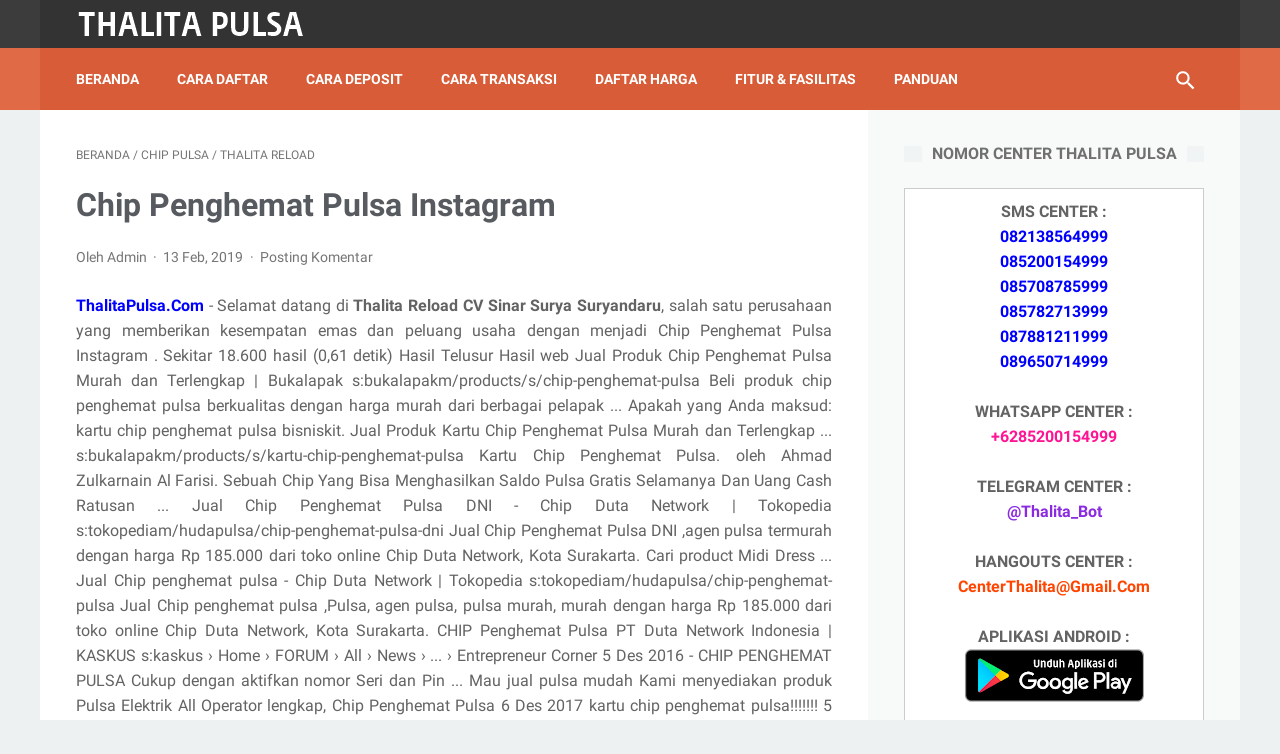

--- FILE ---
content_type: text/javascript; charset=UTF-8
request_url: https://www.thalitapulsa.com/feeds/posts/summary/-/Chip%20Pulsa?alt=json-in-script&callback=bacaJuga&max-results=5
body_size: 3735
content:
// API callback
bacaJuga({"version":"1.0","encoding":"UTF-8","feed":{"xmlns":"http://www.w3.org/2005/Atom","xmlns$openSearch":"http://a9.com/-/spec/opensearchrss/1.0/","xmlns$blogger":"http://schemas.google.com/blogger/2008","xmlns$georss":"http://www.georss.org/georss","xmlns$gd":"http://schemas.google.com/g/2005","xmlns$thr":"http://purl.org/syndication/thread/1.0","id":{"$t":"tag:blogger.com,1999:blog-8130702047786822310"},"updated":{"$t":"2024-11-08T06:56:28.138-08:00"},"category":[{"term":"www.thalitapulsa.com"},{"term":"thalita reload"},{"term":"pulsa murah"},{"term":"CV Sinar Surya Suryandaru"},{"term":"Sujoko"},{"term":"Voucher Pulsa"},{"term":"Kuota Data"},{"term":"Kuota Internet"},{"term":"Jual Kuota"},{"term":"token pln"},{"term":"pulsa internet"},{"term":"token listrik"},{"term":"pulsa listrik"},{"term":"Informasi"},{"term":"Pulsa Game"},{"term":"Saldo Ovo"},{"term":"thalita pulsa"},{"term":"thalita payment"},{"term":"Produk"},{"term":"pulsa"},{"term":"pulsa termurah"},{"term":"Distributor Pulsa"},{"term":"Server Pulsa"},{"term":"Sumatera Utara"},{"term":"Chip Pulsa"},{"term":"Papua"},{"term":"Jakarta"},{"term":"Pulsa All Operator"},{"term":"pulsa online"},{"term":"Jawa Timur"},{"term":"Papua Barat"},{"term":"thalita ppob"},{"term":"Nusa Tenggara Timur"},{"term":"Jawa Tengah"},{"term":"Maluku"},{"term":"Sulawesi Selatan"},{"term":"Aceh"},{"term":"tips"},{"term":"Jawa Barat"},{"term":"Sulawesi Tenggara"},{"term":"Sumatera Barat"},{"term":"Sumatera Selatan"},{"term":"alkisah"},{"term":"Kalimantan Tengah"},{"term":"update info"},{"term":"Lampung"},{"term":"Sulawesi Utara"},{"term":"Kalimantan Selatan"},{"term":"Sulawesi Tengah"},{"term":"Kalimantan Barat"},{"term":"Software"},{"term":"Banten"},{"term":"Riau"},{"term":"Jambi"},{"term":"Bengkulu"},{"term":"Kalimantan Timur"},{"term":"Maluku Utara"},{"term":"Nusa Tenggara Barat"},{"term":"APulsa Murah"},{"term":"Bali"},{"term":"Bangka Belitungceh"},{"term":"Kepulauan Riau"},{"term":"cara transaksi"},{"term":"Gorontalo"},{"term":"ThalitaPulsa.com"},{"term":"Sulawesi Barat"},{"term":"Kalimantan Utara"},{"term":"Yogyakarta"},{"term":"bisnis pulsa"},{"term":"daftar harga"},{"term":"format transaksi"},{"term":"www.thalitareloadpulsa.com"},{"term":"bonus member"},{"term":"cara deposit"},{"term":"kode produk"},{"term":"layanan"},{"term":"bisnis ppob"},{"term":"hadiah member"},{"term":"panduan"},{"term":"ppob"},{"term":"reward member"},{"term":"tips sukses"},{"term":"bisnis plus sedekah"},{"term":"fasilitas thalita pulsa"},{"term":"fitur thalita"},{"term":"fitur thalita reload"},{"term":"Cara Cek Kuota 3"},{"term":"Cara Cek Kuota Indosat"},{"term":"Cara Cek Kuota Tri"},{"term":"Cek Kuota 3"},{"term":"Cek Kuota Tri"},{"term":"Target"},{"term":"bank deposit"},{"term":"cara daftar"},{"term":"cara daftar agen pulsa"},{"term":"cara jadi agen pulsa"},{"term":"legalitas usaha"},{"term":"rekening bank"},{"term":"sisa kuota 3"},{"term":"sms penipuan"},{"term":"Bangka Belitung"},{"term":"Cara Cek Kiriman JNE"},{"term":"Cara Cek Nomor Indosat"},{"term":"Cara Cek Nomor Simpati"},{"term":"Cara Cek Nomor Telkomsel"},{"term":"Cara Cek Pulsa 3"},{"term":"Cara Cek Tagihan Speedy"},{"term":"Cara Cek iphone 4 asli"},{"term":"Cara Cek iphone 5 asli"},{"term":"Cara Melihat Saldo Jamsostek Online"},{"term":"Cara Mengecek Iphone"},{"term":"Cara Mengecek Jamsostek"},{"term":"Cara Mengecek Pulsa Esia"},{"term":"Cara Mengecek Samsung Android"},{"term":"Cek Keaslian Samsung"},{"term":"Cek Kuota Indosat"},{"term":"Cek NISN SMP online"},{"term":"Cek Nomor Indosat"},{"term":"Cek Nomor Simpati"},{"term":"Cek Nomor Telkomsel"},{"term":"Cek Resi Pengiriman JNE"},{"term":"Cek Tagihan Speedy online"},{"term":"Esia"},{"term":"Iphone"},{"term":"JNE"},{"term":"Jamsostek"},{"term":"Mengecek NISN online"},{"term":"NISN"},{"term":"Samsung"},{"term":"Speedy"},{"term":"TIKI"},{"term":"Voucher PulsaThalita Reload"},{"term":"agen pulsa"},{"term":"alamat kantor"},{"term":"alamat server"},{"term":"aplikasi android"},{"term":"autoreg"},{"term":"autoreg downline"},{"term":"bisnis online"},{"term":"bisnis ppob lengkap"},{"term":"bisnis pulsa murah"},{"term":"bisnis tanpa modal"},{"term":"cara cek bonus xl"},{"term":"cara cek kuota"},{"term":"cara cek paket"},{"term":"cara cek pulsa"},{"term":"cara cek pulsa tri"},{"term":"cara cek sisa kuota 3"},{"term":"cara membuat web pulsa"},{"term":"cara transaksi via nimbuzz"},{"term":"cara transaksi via telegram"},{"term":"cek no resi TIKI"},{"term":"cek pulsa 3"},{"term":"cek pulsa tri"},{"term":"cek resi TIKI jne"},{"term":"cek resi pengiriman TIKI"},{"term":"center transaksi"},{"term":"cetak struk ppob"},{"term":"download template web pulsa gratis"},{"term":"grosir pulsa elektrik termurah bekasi"},{"term":"grosir pulsa elektrik termurah bogor"},{"term":"grosir pulsa elektrik termurah depok"},{"term":"grosir pulsa elektrik termurah jakarta"},{"term":"grosir pulsa elektrik termurah karawang"},{"term":"grosir pulsa elektrik termurah medan"},{"term":"grosir pulsa elektrik termurah palembang"},{"term":"grosir pulsa termurah bandung"},{"term":"grosir pulsa termurah jakarta"},{"term":"grosir pulsa termurah jogja"},{"term":"grosir pulsa termurah semarang"},{"term":"grosir pulsa termurah solo"},{"term":"grosir pulsa termurah surabaya"},{"term":"grosir pulsa termurah tangerang"},{"term":"harga pulsa elektrik termurah bekasi"},{"term":"harga pulsa elektrik termurah bogor"},{"term":"harga pulsa elektrik termurah depok"},{"term":"harga pulsa elektrik termurah jakarta"},{"term":"harga pulsa elektrik termurah karawang"},{"term":"harga pulsa elektrik termurah medan"},{"term":"harga pulsa elektrik termurah palembang"},{"term":"harga pulsa termurah bandung"},{"term":"harga pulsa termurah jakarta"},{"term":"harga pulsa termurah jogja"},{"term":"harga pulsa termurah semarang"},{"term":"harga pulsa termurah solo"},{"term":"harga pulsa termurah surabaya"},{"term":"harga pulsa termurah tangerang"},{"term":"indosat error"},{"term":"inject kpk"},{"term":"jual pulsa"},{"term":"jual pulsa elektrik termurah bekasi"},{"term":"jual pulsa elektrik termurah bogor"},{"term":"jual pulsa elektrik termurah depok"},{"term":"jual pulsa elektrik termurah jakarta"},{"term":"jual pulsa elektrik termurah karawang"},{"term":"jual pulsa elektrik termurah medan"},{"term":"jual pulsa elektrik termurah palembang"},{"term":"jual pulsa termurah bandung"},{"term":"jual pulsa termurah jakarta"},{"term":"jual pulsa termurah jogja"},{"term":"jual pulsa termurah semarang"},{"term":"jual pulsa termurah solo"},{"term":"jual pulsa termurah surabaya"},{"term":"jual pulsa termurah tangerang"},{"term":"nomor cs"},{"term":"peluang jualan pulsa"},{"term":"permata pulsa"},{"term":"profile"},{"term":"pulsa elektrik termurah depok"},{"term":"pulsa telkomsel murah"},{"term":"pusat pulsa elektrik termurah bekasi"},{"term":"pusat pulsa elektrik termurah bogor"},{"term":"pusat pulsa elektrik termurah jakarta"},{"term":"pusat pulsa elektrik termurah karawang"},{"term":"pusat pulsa elektrik termurah medan"},{"term":"pusat pulsa elektrik termurah palembang"},{"term":"pusat pulsa termurah bandung"},{"term":"pusat pulsa termurah jakarta"},{"term":"pusat pulsa termurah jogja"},{"term":"pusat pulsa termurah semarang"},{"term":"pusat pulsa termurah solo"},{"term":"pusat pulsa termurah surabaya"},{"term":"pusat pulsa termurah tangerang"},{"term":"raja pulsa"},{"term":"rekening bank thalita reload"},{"term":"sms buyer"},{"term":"sms center"},{"term":"sms end user"},{"term":"sms notifikasi pembeli"},{"term":"tembak kpk"},{"term":"transaksi melalui aplikasi android"},{"term":"transaksi melalui nimbuzz"},{"term":"transaksi melalui telegram"},{"term":"transaksi melalui wa"},{"term":"transaksi tanpa kode"},{"term":"trik jitu"},{"term":"usaha bisnis pulsa"},{"term":"usaha pulsa elektrik termurah bekasi"},{"term":"usaha pulsa elektrik termurah bogor"},{"term":"usaha pulsa elektrik termurah depok"},{"term":"usaha pulsa elektrik termurah jakarta"},{"term":"usaha pulsa elektrik termurah karawang"},{"term":"usaha pulsa elektrik termurah medan"},{"term":"usaha pulsa elektrik termurah palembang"},{"term":"usaha pulsa termurah bandung"},{"term":"usaha pulsa termurah jakarta"},{"term":"usaha pulsa termurah jogja"},{"term":"usaha pulsa termurah semarang"},{"term":"usaha pulsa termurah solo"},{"term":"usaha pulsa termurah surabaya"},{"term":"usaha pulsa termurah tangerang"},{"term":"voucher game"},{"term":"voucher pulsa elektrik termurah bekasi"},{"term":"voucher pulsa elektrik termurah bogor"},{"term":"voucher pulsa elektrik termurah depok"},{"term":"voucher pulsa elektrik termurah jakarta"},{"term":"voucher pulsa elektrik termurah karawang"},{"term":"voucher pulsa elektrik termurah medan"},{"term":"voucher pulsa elektrik termurah palembang"},{"term":"voucher pulsa termurah bandung"},{"term":"voucher pulsa termurah jakarta"},{"term":"voucher pulsa termurah jogja"},{"term":"voucher pulsa termurah semarang"},{"term":"voucher pulsa termurah solo"},{"term":"voucher pulsa termurah surabaya"},{"term":"voucher pulsa termurah tangerang"},{"term":"voucher tv"},{"term":"web replika"},{"term":"web report"},{"term":"web top up"}],"title":{"type":"text","$t":"THALITA RELOAD PULSA"},"subtitle":{"type":"html","$t":"Distributor Pulsa Elektrik All Operator, Paket Internet Kuota Data, Token Listrik PLN Prabayar, Voucher Game Online, Voucher TV Prabayar, Topup Saldo Uang Elektronik, Pembayaran Tagihan Online PPOB Termurah, Terlengkap dan Terpercaya"},"link":[{"rel":"http://schemas.google.com/g/2005#feed","type":"application/atom+xml","href":"https:\/\/www.thalitapulsa.com\/feeds\/posts\/summary"},{"rel":"self","type":"application/atom+xml","href":"https:\/\/www.blogger.com\/feeds\/8130702047786822310\/posts\/summary\/-\/Chip+Pulsa?alt=json-in-script\u0026max-results=5"},{"rel":"alternate","type":"text/html","href":"https:\/\/www.thalitapulsa.com\/search\/label\/Chip%20Pulsa"},{"rel":"hub","href":"http://pubsubhubbub.appspot.com/"},{"rel":"next","type":"application/atom+xml","href":"https:\/\/www.blogger.com\/feeds\/8130702047786822310\/posts\/summary\/-\/Chip+Pulsa\/-\/Chip+Pulsa?alt=json-in-script\u0026start-index=6\u0026max-results=5"}],"author":[{"name":{"$t":"Unknown"},"email":{"$t":"noreply@blogger.com"},"gd$image":{"rel":"http://schemas.google.com/g/2005#thumbnail","width":"16","height":"16","src":"https:\/\/img1.blogblog.com\/img\/b16-rounded.gif"}}],"generator":{"version":"7.00","uri":"http://www.blogger.com","$t":"Blogger"},"openSearch$totalResults":{"$t":"55"},"openSearch$startIndex":{"$t":"1"},"openSearch$itemsPerPage":{"$t":"5"},"entry":[{"id":{"$t":"tag:blogger.com,1999:blog-8130702047786822310.post-6037894522510444453"},"published":{"$t":"2019-02-17T22:30:00.002-08:00"},"updated":{"$t":"2019-02-17T22:30:46.394-08:00"},"category":[{"scheme":"http://www.blogger.com/atom/ns#","term":"Chip Pulsa"},{"scheme":"http://www.blogger.com/atom/ns#","term":"thalita reload"}],"title":{"type":"text","$t":"Agen Pulsa Chip Telkomsel"},"summary":{"type":"text","$t":"ThalitaPulsa.Com - Selamat datang di Thalita Reload CV Sinar Surya Suryandaru, salah satu perusahaan yang memberikan kesempatan emas dan peluang usaha dengan menjadi Agen Pulsa Chip Telkomsel .\nYg ingin Jualan PULSA MASUK, mengenal chip2 MKIOS,MTRONIK,DOMPUL ...\nkaskusd › ... › FORUM › All › Tech › ... › Operator CDMA \u0026 GSM\n Skor: 4,7 - ‎36 suara\n12 Mei 2013 - Chip2 ini untuk no 1-9 adalah chip "},"link":[{"rel":"replies","type":"application/atom+xml","href":"https:\/\/www.thalitapulsa.com\/feeds\/6037894522510444453\/comments\/default","title":"Posting Komentar"},{"rel":"replies","type":"text/html","href":"https:\/\/www.thalitapulsa.com\/2019\/02\/agen-pulsa-chip-telkomsel.html#comment-form","title":"0 Komentar"},{"rel":"edit","type":"application/atom+xml","href":"https:\/\/www.blogger.com\/feeds\/8130702047786822310\/posts\/default\/6037894522510444453"},{"rel":"self","type":"application/atom+xml","href":"https:\/\/www.blogger.com\/feeds\/8130702047786822310\/posts\/default\/6037894522510444453"},{"rel":"alternate","type":"text/html","href":"https:\/\/www.thalitapulsa.com\/2019\/02\/agen-pulsa-chip-telkomsel.html","title":"Agen Pulsa Chip Telkomsel"}],"author":[{"name":{"$t":"Unknown"},"email":{"$t":"noreply@blogger.com"},"gd$image":{"rel":"http://schemas.google.com/g/2005#thumbnail","width":"16","height":"16","src":"https:\/\/img1.blogblog.com\/img\/b16-rounded.gif"}}],"media$thumbnail":{"xmlns$media":"http://search.yahoo.com/mrss/","url":"https:\/\/blogger.googleusercontent.com\/img\/b\/R29vZ2xl\/AVvXsEj5O3EhLydEZRlbmEmwEL0WQfdh6tkY8ulRiasFFMiCpVLJMHZhyphenhyphenHxlMOsGF_4MAd7Gh-heo_NKcyn95aNiRJV_73PkZ83V5mP9cphQB0g5o5NF4ieu4wGrzkv9I6d9Mc73SXKtjn8wug\/s72-c\/ThalitaPulsa.Com-Bisnis-Pulsa-Agen-Kuota-Termurah.png","height":"72","width":"72"},"thr$total":{"$t":"0"},"georss$featurename":{"$t":"Indonesia"},"georss$point":{"$t":"-0.789275 113.92132700000002"},"georss$box":{"$t":"-31.6684965 72.61273300000002 30.0899465 155.22992100000002"}},{"id":{"$t":"tag:blogger.com,1999:blog-8130702047786822310.post-4234993669750168742"},"published":{"$t":"2019-02-17T22:29:00.002-08:00"},"updated":{"$t":"2019-02-17T22:29:43.497-08:00"},"category":[{"scheme":"http://www.blogger.com/atom/ns#","term":"Chip Pulsa"},{"scheme":"http://www.blogger.com/atom/ns#","term":"thalita reload"}],"title":{"type":"text","$t":"Harga Pulsa Chip V-tri"},"summary":{"type":"text","$t":"ThalitaPulsa.Com - Selamat datang di Thalita Reload CV Sinar Surya Suryandaru, salah satu perusahaan yang memberikan kesempatan emas dan peluang usaha dengan menjadi Harga Pulsa Chip V-tri .\n\nterminalvoucherm - V-TRI\nterminalvoucherm\/?V-TRI\nBerikut ini keunggulannya adalah dari system stok chip V-Tri: ... Harga lebih murah karena tidak melalui jalur distribusi yang panjang. pulsa 5rb terpotong –"},"link":[{"rel":"replies","type":"application/atom+xml","href":"https:\/\/www.thalitapulsa.com\/feeds\/4234993669750168742\/comments\/default","title":"Posting Komentar"},{"rel":"replies","type":"text/html","href":"https:\/\/www.thalitapulsa.com\/2019\/02\/harga-pulsa-chip-v-tri.html#comment-form","title":"0 Komentar"},{"rel":"edit","type":"application/atom+xml","href":"https:\/\/www.blogger.com\/feeds\/8130702047786822310\/posts\/default\/4234993669750168742"},{"rel":"self","type":"application/atom+xml","href":"https:\/\/www.blogger.com\/feeds\/8130702047786822310\/posts\/default\/4234993669750168742"},{"rel":"alternate","type":"text/html","href":"https:\/\/www.thalitapulsa.com\/2019\/02\/harga-pulsa-chip-v-tri.html","title":"Harga Pulsa Chip V-tri"}],"author":[{"name":{"$t":"Unknown"},"email":{"$t":"noreply@blogger.com"},"gd$image":{"rel":"http://schemas.google.com/g/2005#thumbnail","width":"16","height":"16","src":"https:\/\/img1.blogblog.com\/img\/b16-rounded.gif"}}],"media$thumbnail":{"xmlns$media":"http://search.yahoo.com/mrss/","url":"https:\/\/blogger.googleusercontent.com\/img\/b\/R29vZ2xl\/AVvXsEj5O3EhLydEZRlbmEmwEL0WQfdh6tkY8ulRiasFFMiCpVLJMHZhyphenhyphenHxlMOsGF_4MAd7Gh-heo_NKcyn95aNiRJV_73PkZ83V5mP9cphQB0g5o5NF4ieu4wGrzkv9I6d9Mc73SXKtjn8wug\/s72-c\/ThalitaPulsa.Com-Bisnis-Pulsa-Agen-Kuota-Termurah.png","height":"72","width":"72"},"thr$total":{"$t":"0"},"georss$featurename":{"$t":"Indonesia"},"georss$point":{"$t":"-0.789275 113.92132700000002"},"georss$box":{"$t":"-31.6684965 72.61273300000002 30.0899465 155.22992100000002"}},{"id":{"$t":"tag:blogger.com,1999:blog-8130702047786822310.post-7994437661647608032"},"published":{"$t":"2019-02-17T22:28:00.000-08:00"},"updated":{"$t":"2019-02-17T22:28:45.806-08:00"},"category":[{"scheme":"http://www.blogger.com/atom/ns#","term":"Chip Pulsa"},{"scheme":"http://www.blogger.com/atom/ns#","term":"thalita reload"}],"title":{"type":"text","$t":"Chip Dompet Pulsa Xl"},"summary":{"type":"text","$t":"ThalitaPulsa.Com - Selamat datang di Thalita Reload CV Sinar Surya Suryandaru, salah satu perusahaan yang memberikan kesempatan emas dan peluang usaha dengan menjadi Chip Dompet Pulsa Xl .\n\nToko XL | xld\nxld\/id\/tokoxl\nCara Dapat POIN, Jumlah POIN. 1. Jual paket Flash Sale \/ Paket Regular dari *151# dan WG XL, Sesuai dengan nilai Dompul terpotong. 2. Aktivasi Kartu XL ...\nDOMPUL | DOMPUL XL | Cara"},"link":[{"rel":"replies","type":"application/atom+xml","href":"https:\/\/www.thalitapulsa.com\/feeds\/7994437661647608032\/comments\/default","title":"Posting Komentar"},{"rel":"replies","type":"text/html","href":"https:\/\/www.thalitapulsa.com\/2019\/02\/chip-dompet-pulsa-xl.html#comment-form","title":"0 Komentar"},{"rel":"edit","type":"application/atom+xml","href":"https:\/\/www.blogger.com\/feeds\/8130702047786822310\/posts\/default\/7994437661647608032"},{"rel":"self","type":"application/atom+xml","href":"https:\/\/www.blogger.com\/feeds\/8130702047786822310\/posts\/default\/7994437661647608032"},{"rel":"alternate","type":"text/html","href":"https:\/\/www.thalitapulsa.com\/2019\/02\/chip-dompet-pulsa-xl.html","title":"Chip Dompet Pulsa Xl"}],"author":[{"name":{"$t":"Unknown"},"email":{"$t":"noreply@blogger.com"},"gd$image":{"rel":"http://schemas.google.com/g/2005#thumbnail","width":"16","height":"16","src":"https:\/\/img1.blogblog.com\/img\/b16-rounded.gif"}}],"media$thumbnail":{"xmlns$media":"http://search.yahoo.com/mrss/","url":"https:\/\/blogger.googleusercontent.com\/img\/b\/R29vZ2xl\/AVvXsEj5O3EhLydEZRlbmEmwEL0WQfdh6tkY8ulRiasFFMiCpVLJMHZhyphenhyphenHxlMOsGF_4MAd7Gh-heo_NKcyn95aNiRJV_73PkZ83V5mP9cphQB0g5o5NF4ieu4wGrzkv9I6d9Mc73SXKtjn8wug\/s72-c\/ThalitaPulsa.Com-Bisnis-Pulsa-Agen-Kuota-Termurah.png","height":"72","width":"72"},"thr$total":{"$t":"0"},"georss$featurename":{"$t":"Indonesia"},"georss$point":{"$t":"-0.789275 113.92132700000002"},"georss$box":{"$t":"-31.6684965 72.61273300000002 30.0899465 155.22992100000002"}},{"id":{"$t":"tag:blogger.com,1999:blog-8130702047786822310.post-3978919210321446000"},"published":{"$t":"2019-02-17T22:27:00.000-08:00"},"updated":{"$t":"2019-02-17T22:27:33.740-08:00"},"category":[{"scheme":"http://www.blogger.com/atom/ns#","term":"Chip Pulsa"},{"scheme":"http://www.blogger.com/atom/ns#","term":"thalita reload"}],"title":{"type":"text","$t":"Chip Isi Pulsa Xl"},"summary":{"type":"text","$t":"ThalitaPulsa.Com - Selamat datang di Thalita Reload CV Sinar Surya Suryandaru, salah satu perusahaan yang memberikan kesempatan emas dan peluang usaha dengan menjadi Chip Isi Pulsa Xl .\nDOMPUL | DOMPUL XL | Cara Daftar DOMPUL | Cek ... - Pojok Pulsa\npojokpulsad › Blog Pojok Pulsa\n13 Mar 2012 - Dompul merupakan chip untuk isi ulang Pulsa Elektrik XL - Cara Daftar Dompul - Cara Cek Stok Dompul - "},"link":[{"rel":"replies","type":"application/atom+xml","href":"https:\/\/www.thalitapulsa.com\/feeds\/3978919210321446000\/comments\/default","title":"Posting Komentar"},{"rel":"replies","type":"text/html","href":"https:\/\/www.thalitapulsa.com\/2019\/02\/chip-isi-pulsa-xl.html#comment-form","title":"0 Komentar"},{"rel":"edit","type":"application/atom+xml","href":"https:\/\/www.blogger.com\/feeds\/8130702047786822310\/posts\/default\/3978919210321446000"},{"rel":"self","type":"application/atom+xml","href":"https:\/\/www.blogger.com\/feeds\/8130702047786822310\/posts\/default\/3978919210321446000"},{"rel":"alternate","type":"text/html","href":"https:\/\/www.thalitapulsa.com\/2019\/02\/chip-isi-pulsa-xl.html","title":"Chip Isi Pulsa Xl"}],"author":[{"name":{"$t":"Unknown"},"email":{"$t":"noreply@blogger.com"},"gd$image":{"rel":"http://schemas.google.com/g/2005#thumbnail","width":"16","height":"16","src":"https:\/\/img1.blogblog.com\/img\/b16-rounded.gif"}}],"media$thumbnail":{"xmlns$media":"http://search.yahoo.com/mrss/","url":"https:\/\/blogger.googleusercontent.com\/img\/b\/R29vZ2xl\/AVvXsEj5O3EhLydEZRlbmEmwEL0WQfdh6tkY8ulRiasFFMiCpVLJMHZhyphenhyphenHxlMOsGF_4MAd7Gh-heo_NKcyn95aNiRJV_73PkZ83V5mP9cphQB0g5o5NF4ieu4wGrzkv9I6d9Mc73SXKtjn8wug\/s72-c\/ThalitaPulsa.Com-Bisnis-Pulsa-Agen-Kuota-Termurah.png","height":"72","width":"72"},"thr$total":{"$t":"0"},"georss$featurename":{"$t":"Indonesia"},"georss$point":{"$t":"-0.789275 113.92132700000002"},"georss$box":{"$t":"-31.6684965 72.61273300000002 30.0899465 155.22992100000002"}},{"id":{"$t":"tag:blogger.com,1999:blog-8130702047786822310.post-6343600708151246334"},"published":{"$t":"2019-02-17T22:26:00.000-08:00"},"updated":{"$t":"2019-02-17T22:26:33.539-08:00"},"category":[{"scheme":"http://www.blogger.com/atom/ns#","term":"Chip Pulsa"},{"scheme":"http://www.blogger.com/atom/ns#","term":"thalita reload"}],"title":{"type":"text","$t":"Harga Pulsa Chip Xl"},"summary":{"type":"text","$t":"ThalitaPulsa.Com - Selamat datang di Thalita Reload CV Sinar Surya Suryandaru, salah satu perusahaan yang memberikan kesempatan emas dan peluang usaha dengan menjadi Harga Pulsa Chip Xl .\nSyarat dan Ketentuan Pendaftaran Chip Dompul Baru XL | Prima HP ...\nxlprimahandphonesm\/...\/syarat-dan-ketentuan-pendaftaran-chip-d...\n26 Apr 2015 - Berikut adalah syarat pembuatan chip Dompul baru: Foto copy KTP"},"link":[{"rel":"replies","type":"application/atom+xml","href":"https:\/\/www.thalitapulsa.com\/feeds\/6343600708151246334\/comments\/default","title":"Posting Komentar"},{"rel":"replies","type":"text/html","href":"https:\/\/www.thalitapulsa.com\/2019\/02\/harga-pulsa-chip-xl.html#comment-form","title":"0 Komentar"},{"rel":"edit","type":"application/atom+xml","href":"https:\/\/www.blogger.com\/feeds\/8130702047786822310\/posts\/default\/6343600708151246334"},{"rel":"self","type":"application/atom+xml","href":"https:\/\/www.blogger.com\/feeds\/8130702047786822310\/posts\/default\/6343600708151246334"},{"rel":"alternate","type":"text/html","href":"https:\/\/www.thalitapulsa.com\/2019\/02\/harga-pulsa-chip-xl.html","title":"Harga Pulsa Chip Xl"}],"author":[{"name":{"$t":"Unknown"},"email":{"$t":"noreply@blogger.com"},"gd$image":{"rel":"http://schemas.google.com/g/2005#thumbnail","width":"16","height":"16","src":"https:\/\/img1.blogblog.com\/img\/b16-rounded.gif"}}],"media$thumbnail":{"xmlns$media":"http://search.yahoo.com/mrss/","url":"https:\/\/blogger.googleusercontent.com\/img\/b\/R29vZ2xl\/AVvXsEj5O3EhLydEZRlbmEmwEL0WQfdh6tkY8ulRiasFFMiCpVLJMHZhyphenhyphenHxlMOsGF_4MAd7Gh-heo_NKcyn95aNiRJV_73PkZ83V5mP9cphQB0g5o5NF4ieu4wGrzkv9I6d9Mc73SXKtjn8wug\/s72-c\/ThalitaPulsa.Com-Bisnis-Pulsa-Agen-Kuota-Termurah.png","height":"72","width":"72"},"thr$total":{"$t":"0"},"georss$featurename":{"$t":"Indonesia"},"georss$point":{"$t":"-0.789275 113.92132700000002"},"georss$box":{"$t":"-31.6684965 72.61273300000002 30.0899465 155.22992100000002"}}]}});

--- FILE ---
content_type: text/javascript; charset=UTF-8
request_url: https://www.thalitapulsa.com/feeds/posts/summary/?max-results=10&alt=json-in-script&callback=artikelterbaru
body_size: 4279
content:
// API callback
artikelterbaru({"version":"1.0","encoding":"UTF-8","feed":{"xmlns":"http://www.w3.org/2005/Atom","xmlns$openSearch":"http://a9.com/-/spec/opensearchrss/1.0/","xmlns$blogger":"http://schemas.google.com/blogger/2008","xmlns$georss":"http://www.georss.org/georss","xmlns$gd":"http://schemas.google.com/g/2005","xmlns$thr":"http://purl.org/syndication/thread/1.0","id":{"$t":"tag:blogger.com,1999:blog-8130702047786822310"},"updated":{"$t":"2024-11-08T06:56:28.138-08:00"},"category":[{"term":"www.thalitapulsa.com"},{"term":"thalita reload"},{"term":"pulsa murah"},{"term":"CV Sinar Surya Suryandaru"},{"term":"Sujoko"},{"term":"Voucher Pulsa"},{"term":"Kuota Data"},{"term":"Kuota Internet"},{"term":"Jual Kuota"},{"term":"token pln"},{"term":"pulsa internet"},{"term":"token listrik"},{"term":"pulsa listrik"},{"term":"Informasi"},{"term":"Pulsa Game"},{"term":"Saldo Ovo"},{"term":"thalita pulsa"},{"term":"thalita payment"},{"term":"Produk"},{"term":"pulsa"},{"term":"pulsa termurah"},{"term":"Distributor Pulsa"},{"term":"Server Pulsa"},{"term":"Sumatera Utara"},{"term":"Chip Pulsa"},{"term":"Papua"},{"term":"Jakarta"},{"term":"Pulsa All Operator"},{"term":"pulsa online"},{"term":"Jawa Timur"},{"term":"Papua Barat"},{"term":"thalita ppob"},{"term":"Nusa Tenggara Timur"},{"term":"Jawa Tengah"},{"term":"Maluku"},{"term":"Sulawesi Selatan"},{"term":"Aceh"},{"term":"tips"},{"term":"Jawa Barat"},{"term":"Sulawesi Tenggara"},{"term":"Sumatera Barat"},{"term":"Sumatera Selatan"},{"term":"alkisah"},{"term":"Kalimantan Tengah"},{"term":"update info"},{"term":"Lampung"},{"term":"Sulawesi Utara"},{"term":"Kalimantan Selatan"},{"term":"Sulawesi Tengah"},{"term":"Kalimantan Barat"},{"term":"Software"},{"term":"Banten"},{"term":"Riau"},{"term":"Jambi"},{"term":"Bengkulu"},{"term":"Kalimantan Timur"},{"term":"Maluku Utara"},{"term":"Nusa Tenggara Barat"},{"term":"APulsa Murah"},{"term":"Bali"},{"term":"Bangka Belitungceh"},{"term":"Kepulauan Riau"},{"term":"cara transaksi"},{"term":"Gorontalo"},{"term":"ThalitaPulsa.com"},{"term":"Sulawesi Barat"},{"term":"Kalimantan Utara"},{"term":"Yogyakarta"},{"term":"bisnis pulsa"},{"term":"daftar harga"},{"term":"format transaksi"},{"term":"www.thalitareloadpulsa.com"},{"term":"bonus member"},{"term":"cara deposit"},{"term":"kode produk"},{"term":"layanan"},{"term":"bisnis ppob"},{"term":"hadiah member"},{"term":"panduan"},{"term":"ppob"},{"term":"reward member"},{"term":"tips sukses"},{"term":"bisnis plus sedekah"},{"term":"fasilitas thalita pulsa"},{"term":"fitur thalita"},{"term":"fitur thalita reload"},{"term":"Cara Cek Kuota 3"},{"term":"Cara Cek Kuota Indosat"},{"term":"Cara Cek Kuota Tri"},{"term":"Cek Kuota 3"},{"term":"Cek Kuota Tri"},{"term":"Target"},{"term":"bank deposit"},{"term":"cara daftar"},{"term":"cara daftar agen pulsa"},{"term":"cara jadi agen pulsa"},{"term":"legalitas usaha"},{"term":"rekening bank"},{"term":"sisa kuota 3"},{"term":"sms penipuan"},{"term":"Bangka Belitung"},{"term":"Cara Cek Kiriman JNE"},{"term":"Cara Cek Nomor Indosat"},{"term":"Cara Cek Nomor Simpati"},{"term":"Cara Cek Nomor Telkomsel"},{"term":"Cara Cek Pulsa 3"},{"term":"Cara Cek Tagihan Speedy"},{"term":"Cara Cek iphone 4 asli"},{"term":"Cara Cek iphone 5 asli"},{"term":"Cara Melihat Saldo Jamsostek Online"},{"term":"Cara Mengecek Iphone"},{"term":"Cara Mengecek Jamsostek"},{"term":"Cara Mengecek Pulsa Esia"},{"term":"Cara Mengecek Samsung Android"},{"term":"Cek Keaslian Samsung"},{"term":"Cek Kuota Indosat"},{"term":"Cek NISN SMP online"},{"term":"Cek Nomor Indosat"},{"term":"Cek Nomor Simpati"},{"term":"Cek Nomor Telkomsel"},{"term":"Cek Resi Pengiriman JNE"},{"term":"Cek Tagihan Speedy online"},{"term":"Esia"},{"term":"Iphone"},{"term":"JNE"},{"term":"Jamsostek"},{"term":"Mengecek NISN online"},{"term":"NISN"},{"term":"Samsung"},{"term":"Speedy"},{"term":"TIKI"},{"term":"Voucher PulsaThalita Reload"},{"term":"agen pulsa"},{"term":"alamat kantor"},{"term":"alamat server"},{"term":"aplikasi android"},{"term":"autoreg"},{"term":"autoreg downline"},{"term":"bisnis online"},{"term":"bisnis ppob lengkap"},{"term":"bisnis pulsa murah"},{"term":"bisnis tanpa modal"},{"term":"cara cek bonus xl"},{"term":"cara cek kuota"},{"term":"cara cek paket"},{"term":"cara cek pulsa"},{"term":"cara cek pulsa tri"},{"term":"cara cek sisa kuota 3"},{"term":"cara membuat web pulsa"},{"term":"cara transaksi via nimbuzz"},{"term":"cara transaksi via telegram"},{"term":"cek no resi TIKI"},{"term":"cek pulsa 3"},{"term":"cek pulsa tri"},{"term":"cek resi TIKI jne"},{"term":"cek resi pengiriman TIKI"},{"term":"center transaksi"},{"term":"cetak struk ppob"},{"term":"download template web pulsa gratis"},{"term":"grosir pulsa elektrik termurah bekasi"},{"term":"grosir pulsa elektrik termurah bogor"},{"term":"grosir pulsa elektrik termurah depok"},{"term":"grosir pulsa elektrik termurah jakarta"},{"term":"grosir pulsa elektrik termurah karawang"},{"term":"grosir pulsa elektrik termurah medan"},{"term":"grosir pulsa elektrik termurah palembang"},{"term":"grosir pulsa termurah bandung"},{"term":"grosir pulsa termurah jakarta"},{"term":"grosir pulsa termurah jogja"},{"term":"grosir pulsa termurah semarang"},{"term":"grosir pulsa termurah solo"},{"term":"grosir pulsa termurah surabaya"},{"term":"grosir pulsa termurah tangerang"},{"term":"harga pulsa elektrik termurah bekasi"},{"term":"harga pulsa elektrik termurah bogor"},{"term":"harga pulsa elektrik termurah depok"},{"term":"harga pulsa elektrik termurah jakarta"},{"term":"harga pulsa elektrik termurah karawang"},{"term":"harga pulsa elektrik termurah medan"},{"term":"harga pulsa elektrik termurah palembang"},{"term":"harga pulsa termurah bandung"},{"term":"harga pulsa termurah jakarta"},{"term":"harga pulsa termurah jogja"},{"term":"harga pulsa termurah semarang"},{"term":"harga pulsa termurah solo"},{"term":"harga pulsa termurah surabaya"},{"term":"harga pulsa termurah tangerang"},{"term":"indosat error"},{"term":"inject kpk"},{"term":"jual pulsa"},{"term":"jual pulsa elektrik termurah bekasi"},{"term":"jual pulsa elektrik termurah bogor"},{"term":"jual pulsa elektrik termurah depok"},{"term":"jual pulsa elektrik termurah jakarta"},{"term":"jual pulsa elektrik termurah karawang"},{"term":"jual pulsa elektrik termurah medan"},{"term":"jual pulsa elektrik termurah palembang"},{"term":"jual pulsa termurah bandung"},{"term":"jual pulsa termurah jakarta"},{"term":"jual pulsa termurah jogja"},{"term":"jual pulsa termurah semarang"},{"term":"jual pulsa termurah solo"},{"term":"jual pulsa termurah surabaya"},{"term":"jual pulsa termurah tangerang"},{"term":"nomor cs"},{"term":"peluang jualan pulsa"},{"term":"permata pulsa"},{"term":"profile"},{"term":"pulsa elektrik termurah depok"},{"term":"pulsa telkomsel murah"},{"term":"pusat pulsa elektrik termurah bekasi"},{"term":"pusat pulsa elektrik termurah bogor"},{"term":"pusat pulsa elektrik termurah jakarta"},{"term":"pusat pulsa elektrik termurah karawang"},{"term":"pusat pulsa elektrik termurah medan"},{"term":"pusat pulsa elektrik termurah palembang"},{"term":"pusat pulsa termurah bandung"},{"term":"pusat pulsa termurah jakarta"},{"term":"pusat pulsa termurah jogja"},{"term":"pusat pulsa termurah semarang"},{"term":"pusat pulsa termurah solo"},{"term":"pusat pulsa termurah surabaya"},{"term":"pusat pulsa termurah tangerang"},{"term":"raja pulsa"},{"term":"rekening bank thalita reload"},{"term":"sms buyer"},{"term":"sms center"},{"term":"sms end user"},{"term":"sms notifikasi pembeli"},{"term":"tembak kpk"},{"term":"transaksi melalui aplikasi android"},{"term":"transaksi melalui nimbuzz"},{"term":"transaksi melalui telegram"},{"term":"transaksi melalui wa"},{"term":"transaksi tanpa kode"},{"term":"trik jitu"},{"term":"usaha bisnis pulsa"},{"term":"usaha pulsa elektrik termurah bekasi"},{"term":"usaha pulsa elektrik termurah bogor"},{"term":"usaha pulsa elektrik termurah depok"},{"term":"usaha pulsa elektrik termurah jakarta"},{"term":"usaha pulsa elektrik termurah karawang"},{"term":"usaha pulsa elektrik termurah medan"},{"term":"usaha pulsa elektrik termurah palembang"},{"term":"usaha pulsa termurah bandung"},{"term":"usaha pulsa termurah jakarta"},{"term":"usaha pulsa termurah jogja"},{"term":"usaha pulsa termurah semarang"},{"term":"usaha pulsa termurah solo"},{"term":"usaha pulsa termurah surabaya"},{"term":"usaha pulsa termurah tangerang"},{"term":"voucher game"},{"term":"voucher pulsa elektrik termurah bekasi"},{"term":"voucher pulsa elektrik termurah bogor"},{"term":"voucher pulsa elektrik termurah depok"},{"term":"voucher pulsa elektrik termurah jakarta"},{"term":"voucher pulsa elektrik termurah karawang"},{"term":"voucher pulsa elektrik termurah medan"},{"term":"voucher pulsa elektrik termurah palembang"},{"term":"voucher pulsa termurah bandung"},{"term":"voucher pulsa termurah jakarta"},{"term":"voucher pulsa termurah jogja"},{"term":"voucher pulsa termurah semarang"},{"term":"voucher pulsa termurah solo"},{"term":"voucher pulsa termurah surabaya"},{"term":"voucher pulsa termurah tangerang"},{"term":"voucher tv"},{"term":"web replika"},{"term":"web report"},{"term":"web top up"}],"title":{"type":"text","$t":"THALITA RELOAD PULSA"},"subtitle":{"type":"html","$t":"Distributor Pulsa Elektrik All Operator, Paket Internet Kuota Data, Token Listrik PLN Prabayar, Voucher Game Online, Voucher TV Prabayar, Topup Saldo Uang Elektronik, Pembayaran Tagihan Online PPOB Termurah, Terlengkap dan Terpercaya"},"link":[{"rel":"http://schemas.google.com/g/2005#feed","type":"application/atom+xml","href":"https:\/\/www.thalitapulsa.com\/feeds\/posts\/summary"},{"rel":"self","type":"application/atom+xml","href":"https:\/\/www.blogger.com\/feeds\/8130702047786822310\/posts\/summary?alt=json-in-script\u0026max-results=10"},{"rel":"alternate","type":"text/html","href":"https:\/\/www.thalitapulsa.com\/"},{"rel":"hub","href":"http://pubsubhubbub.appspot.com/"},{"rel":"next","type":"application/atom+xml","href":"https:\/\/www.blogger.com\/feeds\/8130702047786822310\/posts\/summary?alt=json-in-script\u0026start-index=11\u0026max-results=10"}],"author":[{"name":{"$t":"Unknown"},"email":{"$t":"noreply@blogger.com"},"gd$image":{"rel":"http://schemas.google.com/g/2005#thumbnail","width":"16","height":"16","src":"https:\/\/img1.blogblog.com\/img\/b16-rounded.gif"}}],"generator":{"version":"7.00","uri":"http://www.blogger.com","$t":"Blogger"},"openSearch$totalResults":{"$t":"3434"},"openSearch$startIndex":{"$t":"1"},"openSearch$itemsPerPage":{"$t":"10"},"entry":[{"id":{"$t":"tag:blogger.com,1999:blog-8130702047786822310.post-3638220992198927648"},"published":{"$t":"2020-08-10T06:34:00.021-07:00"},"updated":{"$t":"2020-08-10T08:09:34.768-07:00"},"title":{"type":"text","$t":"Arkana Pulsa, Server Pulsa Terbaru CV Sinar Surya Suryandaru Blora"},"summary":{"type":"text","$t":"ThalitaPulsa.com - Halo Bos, apa kabar? Masih bingung karena ingin memperoleh info mengenai ARKANA PULSA, server pulsa murah terbaru, namun tidak ketemu juga? Jangan khawatir, Bos..!! Mengapa? Karena Anda sudah berada di website yang tepat. Kami akan memberikan keterangan tentang Arkana Pulsa Murah. Jadi, Bosku tiada perlu panik lagi.sumber : ArkaPulsa.comARKANA PULSA adalah server pulsa keempat "},"link":[{"rel":"replies","type":"application/atom+xml","href":"https:\/\/www.thalitapulsa.com\/feeds\/3638220992198927648\/comments\/default","title":"Posting Komentar"},{"rel":"replies","type":"text/html","href":"https:\/\/www.thalitapulsa.com\/2020\/08\/arkana-pulsa-server-pulsa-terbaru-cv.html#comment-form","title":"0 Komentar"},{"rel":"edit","type":"application/atom+xml","href":"https:\/\/www.blogger.com\/feeds\/8130702047786822310\/posts\/default\/3638220992198927648"},{"rel":"self","type":"application/atom+xml","href":"https:\/\/www.blogger.com\/feeds\/8130702047786822310\/posts\/default\/3638220992198927648"},{"rel":"alternate","type":"text/html","href":"https:\/\/www.thalitapulsa.com\/2020\/08\/arkana-pulsa-server-pulsa-terbaru-cv.html","title":"Arkana Pulsa, Server Pulsa Terbaru CV Sinar Surya Suryandaru Blora"}],"author":[{"name":{"$t":"Unknown"},"email":{"$t":"noreply@blogger.com"},"gd$image":{"rel":"http://schemas.google.com/g/2005#thumbnail","width":"16","height":"16","src":"https:\/\/img1.blogblog.com\/img\/b16-rounded.gif"}}],"media$thumbnail":{"xmlns$media":"http://search.yahoo.com/mrss/","url":"https:\/\/blogger.googleusercontent.com\/img\/b\/R29vZ2xl\/AVvXsEijJd83_2tJ0vkwIDeG0qetVvo5HHiNZG8JLQ78eLQtUU7BnLJCmnqdNgMHBPnjmKyKdoW-qifNAAbkXspw99L9EcMGN3pZrsGUOUj-g_dkcs-uWmROpAjHJIn_9YAVgQr0gp146LS_UnM\/s72-c\/ArkaPulsa.com-Cara-Memulai-Bisnis-Jualan-Pulsa-Murah-min.jpg","height":"72","width":"72"},"thr$total":{"$t":"0"}},{"id":{"$t":"tag:blogger.com,1999:blog-8130702047786822310.post-4160443733008051436"},"published":{"$t":"2020-04-24T20:11:00.000-07:00"},"updated":{"$t":"2020-05-16T23:30:00.588-07:00"},"category":[{"scheme":"http://www.blogger.com/atom/ns#","term":"token pln"},{"scheme":"http://www.blogger.com/atom/ns#","term":"www.thalitapulsa.com"}],"title":{"type":"text","$t":"Isi Token PLN SMS Banking BNI"},"summary":{"type":"text","$t":"ThalitaPulsa.Com - Halo Bos, apa kabar? Masih bingung karena ingin memperoleh info mengenai  Isi Token Pln Sms Banking BNI  namun tidak ketemu juga? Jangan khawatir, Bos..!! Mengapa? Karena Anda sudah berada di website yang tepat. Kami akan memberikan keterangan tentang  Isi Token Pln Sms Banking BNI  . Jadi, Bosku tiada perlu panik lagi.\n\nBerikut ini cara membeli token listrik lewat SMS Banking "},"link":[{"rel":"replies","type":"application/atom+xml","href":"https:\/\/www.thalitapulsa.com\/feeds\/4160443733008051436\/comments\/default","title":"Posting Komentar"},{"rel":"replies","type":"text/html","href":"https:\/\/www.thalitapulsa.com\/2020\/04\/isi-token-pln-sms-banking-bni.html#comment-form","title":"0 Komentar"},{"rel":"edit","type":"application/atom+xml","href":"https:\/\/www.blogger.com\/feeds\/8130702047786822310\/posts\/default\/4160443733008051436"},{"rel":"self","type":"application/atom+xml","href":"https:\/\/www.blogger.com\/feeds\/8130702047786822310\/posts\/default\/4160443733008051436"},{"rel":"alternate","type":"text/html","href":"https:\/\/www.thalitapulsa.com\/2020\/04\/isi-token-pln-sms-banking-bni.html","title":"Isi Token PLN SMS Banking BNI"}],"author":[{"name":{"$t":"Unknown"},"email":{"$t":"noreply@blogger.com"},"gd$image":{"rel":"http://schemas.google.com/g/2005#thumbnail","width":"16","height":"16","src":"https:\/\/img1.blogblog.com\/img\/b16-rounded.gif"}}],"media$thumbnail":{"xmlns$media":"http://search.yahoo.com/mrss/","url":"https:\/\/blogger.googleusercontent.com\/img\/b\/R29vZ2xl\/AVvXsEgIGP8nxV6vqfHirhMrB40XwLYcB771OBPzD9j_k3pyn_2ou6QW02xokRrihkPeWotk279bffBNjOtbjHnTKog4P9g1NtXoG_3yQXvCe52qZj7xC7YRNDvvCvCGyp0au18Gf2iO6qsA_Mc\/s72-c\/ThalitaPulsa.Com-Cara-Memulai-Usaha-Jualan-Kuota-Murah.png","height":"72","width":"72"},"thr$total":{"$t":"0"},"georss$featurename":{"$t":"Indonesia"},"georss$point":{"$t":"-0.789275 113.921327"},"georss$box":{"$t":"-31.6684965 72.612733 30.0899465 155.229921"}},{"id":{"$t":"tag:blogger.com,1999:blog-8130702047786822310.post-4216773428244474797"},"published":{"$t":"2020-04-24T20:10:00.002-07:00"},"updated":{"$t":"2020-05-16T23:30:09.946-07:00"},"category":[{"scheme":"http://www.blogger.com/atom/ns#","term":"token pln"},{"scheme":"http://www.blogger.com/atom/ns#","term":"www.thalitapulsa.com"}],"title":{"type":"text","$t":"Isi Token PLN SMS Banking BRI"},"summary":{"type":"text","$t":"ThalitaPulsa.Com - Halo Bos, apa kabar? Masih bingung karena ingin memperoleh info mengenai  Isi Token Pln Sms Banking BRI  namun tidak ketemu juga? Jangan khawatir, Bos..!! Mengapa? Karena Anda sudah berada di website yang tepat. Kami akan memberikan keterangan tentang  Isi Token Pln Sms Banking BRI  . Jadi, Bosku tiada perlu panik lagi.\n\nBeli Token Listrik Lewat SMS Banking BRI\n\n    Buat pesan "},"link":[{"rel":"replies","type":"application/atom+xml","href":"https:\/\/www.thalitapulsa.com\/feeds\/4216773428244474797\/comments\/default","title":"Posting Komentar"},{"rel":"replies","type":"text/html","href":"https:\/\/www.thalitapulsa.com\/2020\/04\/isi-token-pln-sms-banking-bri.html#comment-form","title":"0 Komentar"},{"rel":"edit","type":"application/atom+xml","href":"https:\/\/www.blogger.com\/feeds\/8130702047786822310\/posts\/default\/4216773428244474797"},{"rel":"self","type":"application/atom+xml","href":"https:\/\/www.blogger.com\/feeds\/8130702047786822310\/posts\/default\/4216773428244474797"},{"rel":"alternate","type":"text/html","href":"https:\/\/www.thalitapulsa.com\/2020\/04\/isi-token-pln-sms-banking-bri.html","title":"Isi Token PLN SMS Banking BRI"}],"author":[{"name":{"$t":"Unknown"},"email":{"$t":"noreply@blogger.com"},"gd$image":{"rel":"http://schemas.google.com/g/2005#thumbnail","width":"16","height":"16","src":"https:\/\/img1.blogblog.com\/img\/b16-rounded.gif"}}],"media$thumbnail":{"xmlns$media":"http://search.yahoo.com/mrss/","url":"https:\/\/blogger.googleusercontent.com\/img\/b\/R29vZ2xl\/AVvXsEgIGP8nxV6vqfHirhMrB40XwLYcB771OBPzD9j_k3pyn_2ou6QW02xokRrihkPeWotk279bffBNjOtbjHnTKog4P9g1NtXoG_3yQXvCe52qZj7xC7YRNDvvCvCGyp0au18Gf2iO6qsA_Mc\/s72-c\/ThalitaPulsa.Com-Cara-Memulai-Usaha-Jualan-Kuota-Murah.png","height":"72","width":"72"},"thr$total":{"$t":"0"},"georss$featurename":{"$t":"Indonesia"},"georss$point":{"$t":"-0.789275 113.921327"},"georss$box":{"$t":"-31.6684965 72.612733 30.0899465 155.229921"}},{"id":{"$t":"tag:blogger.com,1999:blog-8130702047786822310.post-7148535289193395374"},"published":{"$t":"2020-04-24T20:08:00.002-07:00"},"updated":{"$t":"2020-05-16T23:30:22.984-07:00"},"category":[{"scheme":"http://www.blogger.com/atom/ns#","term":"token pln"},{"scheme":"http://www.blogger.com/atom/ns#","term":"www.thalitapulsa.com"}],"title":{"type":"text","$t":"Token PLN 500 Ribu Berapa KWh"},"summary":{"type":"text","$t":"ThalitaPulsa.Com - Halo Bos, apa kabar? Masih bingung karena ingin memperoleh info mengenai  Token Pln 500 Ribu Berapa Kwh  namun tidak ketemu juga? Jangan khawatir, Bos..!! Mengapa? Karena Anda sudah berada di website yang tepat. Kami akan memberikan keterangan tentang  Token Pln 500 Ribu Berapa Kwh  . Jadi, Bosku tiada perlu panik lagi.\n\nIsna's Note: Cara Menghitung Jumlah Kwh Listrik Prabayar\n"},"link":[{"rel":"replies","type":"application/atom+xml","href":"https:\/\/www.thalitapulsa.com\/feeds\/7148535289193395374\/comments\/default","title":"Posting Komentar"},{"rel":"replies","type":"text/html","href":"https:\/\/www.thalitapulsa.com\/2020\/04\/token-pln-500-ribu-berapa-kwh.html#comment-form","title":"0 Komentar"},{"rel":"edit","type":"application/atom+xml","href":"https:\/\/www.blogger.com\/feeds\/8130702047786822310\/posts\/default\/7148535289193395374"},{"rel":"self","type":"application/atom+xml","href":"https:\/\/www.blogger.com\/feeds\/8130702047786822310\/posts\/default\/7148535289193395374"},{"rel":"alternate","type":"text/html","href":"https:\/\/www.thalitapulsa.com\/2020\/04\/token-pln-500-ribu-berapa-kwh.html","title":"Token PLN 500 Ribu Berapa KWh"}],"author":[{"name":{"$t":"Unknown"},"email":{"$t":"noreply@blogger.com"},"gd$image":{"rel":"http://schemas.google.com/g/2005#thumbnail","width":"16","height":"16","src":"https:\/\/img1.blogblog.com\/img\/b16-rounded.gif"}}],"media$thumbnail":{"xmlns$media":"http://search.yahoo.com/mrss/","url":"https:\/\/blogger.googleusercontent.com\/img\/b\/R29vZ2xl\/AVvXsEgIGP8nxV6vqfHirhMrB40XwLYcB771OBPzD9j_k3pyn_2ou6QW02xokRrihkPeWotk279bffBNjOtbjHnTKog4P9g1NtXoG_3yQXvCe52qZj7xC7YRNDvvCvCGyp0au18Gf2iO6qsA_Mc\/s72-c\/ThalitaPulsa.Com-Cara-Memulai-Usaha-Jualan-Kuota-Murah.png","height":"72","width":"72"},"thr$total":{"$t":"0"},"georss$featurename":{"$t":"Indonesia"},"georss$point":{"$t":"-0.789275 113.921327"},"georss$box":{"$t":"-31.6684965 72.612733 30.0899465 155.229921"}},{"id":{"$t":"tag:blogger.com,1999:blog-8130702047786822310.post-4605918407321162428"},"published":{"$t":"2020-04-24T20:01:00.001-07:00"},"updated":{"$t":"2020-05-16T23:30:33.572-07:00"},"category":[{"scheme":"http://www.blogger.com/atom/ns#","term":"token pln"},{"scheme":"http://www.blogger.com/atom/ns#","term":"www.thalitapulsa.com"}],"title":{"type":"text","$t":"Token PLN 200 Ribu Berapa KWh"},"summary":{"type":"text","$t":"ThalitaPulsa.Com - Halo Bos, apa kabar? Masih bingung karena ingin memperoleh info mengenai  Token Pln 200 Ribu Berapa Kwh  namun tidak ketemu juga? Jangan khawatir, Bos..!! Mengapa? Karena Anda sudah berada di website yang tepat. Kami akan memberikan keterangan tentang  Token Pln 200 Ribu Berapa Kwh  . Jadi, Bosku tiada perlu panik lagi.\n\nIsna's Note: Cara Menghitung Jumlah Kwh Listrik Prabayar\n"},"link":[{"rel":"replies","type":"application/atom+xml","href":"https:\/\/www.thalitapulsa.com\/feeds\/4605918407321162428\/comments\/default","title":"Posting Komentar"},{"rel":"replies","type":"text/html","href":"https:\/\/www.thalitapulsa.com\/2020\/04\/token-pln-200-ribu-berapa-kwh.html#comment-form","title":"0 Komentar"},{"rel":"edit","type":"application/atom+xml","href":"https:\/\/www.blogger.com\/feeds\/8130702047786822310\/posts\/default\/4605918407321162428"},{"rel":"self","type":"application/atom+xml","href":"https:\/\/www.blogger.com\/feeds\/8130702047786822310\/posts\/default\/4605918407321162428"},{"rel":"alternate","type":"text/html","href":"https:\/\/www.thalitapulsa.com\/2020\/04\/token-pln-200-ribu-berapa-kwh.html","title":"Token PLN 200 Ribu Berapa KWh"}],"author":[{"name":{"$t":"Unknown"},"email":{"$t":"noreply@blogger.com"},"gd$image":{"rel":"http://schemas.google.com/g/2005#thumbnail","width":"16","height":"16","src":"https:\/\/img1.blogblog.com\/img\/b16-rounded.gif"}}],"media$thumbnail":{"xmlns$media":"http://search.yahoo.com/mrss/","url":"https:\/\/blogger.googleusercontent.com\/img\/b\/R29vZ2xl\/AVvXsEgIGP8nxV6vqfHirhMrB40XwLYcB771OBPzD9j_k3pyn_2ou6QW02xokRrihkPeWotk279bffBNjOtbjHnTKog4P9g1NtXoG_3yQXvCe52qZj7xC7YRNDvvCvCGyp0au18Gf2iO6qsA_Mc\/s72-c\/ThalitaPulsa.Com-Cara-Memulai-Usaha-Jualan-Kuota-Murah.png","height":"72","width":"72"},"thr$total":{"$t":"0"},"georss$featurename":{"$t":"Indonesia"},"georss$point":{"$t":"-0.789275 113.921327"},"georss$box":{"$t":"-31.6684965 72.612733 30.0899465 155.229921"}},{"id":{"$t":"tag:blogger.com,1999:blog-8130702047786822310.post-2431062919836311495"},"published":{"$t":"2020-04-24T20:00:00.001-07:00"},"updated":{"$t":"2020-05-16T23:30:44.584-07:00"},"category":[{"scheme":"http://www.blogger.com/atom/ns#","term":"token pln"},{"scheme":"http://www.blogger.com/atom/ns#","term":"www.thalitapulsa.com"}],"title":{"type":"text","$t":"Token PLN 100 Ribu Berapa KWh"},"summary":{"type":"text","$t":"ThalitaPulsa.Com - Halo Bos, apa kabar? Masih bingung karena ingin memperoleh info mengenai  Token Pln 100 Ribu Berapa Kwh  namun tidak ketemu juga? Jangan khawatir, Bos..!! Mengapa? Karena Anda sudah berada di website yang tepat. Kami akan memberikan keterangan tentang  Token Pln 100 Ribu Berapa Kwh  . Jadi, Bosku tiada perlu panik lagi.\n\nNominal Token Rp 100.000,- mendapatkan nilai token "},"link":[{"rel":"replies","type":"application/atom+xml","href":"https:\/\/www.thalitapulsa.com\/feeds\/2431062919836311495\/comments\/default","title":"Posting Komentar"},{"rel":"replies","type":"text/html","href":"https:\/\/www.thalitapulsa.com\/2020\/04\/token-pln-100-ribu-berapa-kwh.html#comment-form","title":"0 Komentar"},{"rel":"edit","type":"application/atom+xml","href":"https:\/\/www.blogger.com\/feeds\/8130702047786822310\/posts\/default\/2431062919836311495"},{"rel":"self","type":"application/atom+xml","href":"https:\/\/www.blogger.com\/feeds\/8130702047786822310\/posts\/default\/2431062919836311495"},{"rel":"alternate","type":"text/html","href":"https:\/\/www.thalitapulsa.com\/2020\/04\/token-pln-100-ribu-berapa-kwh.html","title":"Token PLN 100 Ribu Berapa KWh"}],"author":[{"name":{"$t":"Unknown"},"email":{"$t":"noreply@blogger.com"},"gd$image":{"rel":"http://schemas.google.com/g/2005#thumbnail","width":"16","height":"16","src":"https:\/\/img1.blogblog.com\/img\/b16-rounded.gif"}}],"media$thumbnail":{"xmlns$media":"http://search.yahoo.com/mrss/","url":"https:\/\/blogger.googleusercontent.com\/img\/b\/R29vZ2xl\/AVvXsEgIGP8nxV6vqfHirhMrB40XwLYcB771OBPzD9j_k3pyn_2ou6QW02xokRrihkPeWotk279bffBNjOtbjHnTKog4P9g1NtXoG_3yQXvCe52qZj7xC7YRNDvvCvCGyp0au18Gf2iO6qsA_Mc\/s72-c\/ThalitaPulsa.Com-Cara-Memulai-Usaha-Jualan-Kuota-Murah.png","height":"72","width":"72"},"thr$total":{"$t":"0"},"georss$featurename":{"$t":"Indonesia"},"georss$point":{"$t":"-0.789275 113.921327"},"georss$box":{"$t":"-31.6684965 72.612733 30.0899465 155.229921"}},{"id":{"$t":"tag:blogger.com,1999:blog-8130702047786822310.post-5305025644918591006"},"published":{"$t":"2020-04-24T19:58:00.002-07:00"},"updated":{"$t":"2020-05-16T23:30:54.552-07:00"},"category":[{"scheme":"http://www.blogger.com/atom/ns#","term":"token pln"},{"scheme":"http://www.blogger.com/atom/ns#","term":"www.thalitapulsa.com"}],"title":{"type":"text","$t":"No Token PLN Tidak Bisa Masuk"},"summary":{"type":"text","$t":"ThalitaPulsa.Com - Halo Bos, apa kabar? Masih bingung karena ingin memperoleh info mengenai  No Token Pln Tidak Bisa Masuk  namun tidak ketemu juga? Jangan khawatir, Bos..!! Mengapa? Karena Anda sudah berada di website yang tepat. Kami akan memberikan keterangan tentang  No Token Pln Tidak Bisa Masuk  . Jadi, Bosku tiada perlu panik lagi.\n\nKenapa pengisian token listrik gagal?\nEror pada server "},"link":[{"rel":"replies","type":"application/atom+xml","href":"https:\/\/www.thalitapulsa.com\/feeds\/5305025644918591006\/comments\/default","title":"Posting Komentar"},{"rel":"replies","type":"text/html","href":"https:\/\/www.thalitapulsa.com\/2020\/04\/no-token-pln-tidak-bisa-masuk.html#comment-form","title":"0 Komentar"},{"rel":"edit","type":"application/atom+xml","href":"https:\/\/www.blogger.com\/feeds\/8130702047786822310\/posts\/default\/5305025644918591006"},{"rel":"self","type":"application/atom+xml","href":"https:\/\/www.blogger.com\/feeds\/8130702047786822310\/posts\/default\/5305025644918591006"},{"rel":"alternate","type":"text/html","href":"https:\/\/www.thalitapulsa.com\/2020\/04\/no-token-pln-tidak-bisa-masuk.html","title":"No Token PLN Tidak Bisa Masuk"}],"author":[{"name":{"$t":"Unknown"},"email":{"$t":"noreply@blogger.com"},"gd$image":{"rel":"http://schemas.google.com/g/2005#thumbnail","width":"16","height":"16","src":"https:\/\/img1.blogblog.com\/img\/b16-rounded.gif"}}],"media$thumbnail":{"xmlns$media":"http://search.yahoo.com/mrss/","url":"https:\/\/blogger.googleusercontent.com\/img\/b\/R29vZ2xl\/AVvXsEgIGP8nxV6vqfHirhMrB40XwLYcB771OBPzD9j_k3pyn_2ou6QW02xokRrihkPeWotk279bffBNjOtbjHnTKog4P9g1NtXoG_3yQXvCe52qZj7xC7YRNDvvCvCGyp0au18Gf2iO6qsA_Mc\/s72-c\/ThalitaPulsa.Com-Cara-Memulai-Usaha-Jualan-Kuota-Murah.png","height":"72","width":"72"},"thr$total":{"$t":"0"},"georss$featurename":{"$t":"Indonesia"},"georss$point":{"$t":"-0.789275 113.921327"},"georss$box":{"$t":"-31.6684965 72.612733 30.0899465 155.229921"}},{"id":{"$t":"tag:blogger.com,1999:blog-8130702047786822310.post-1763789680271465525"},"published":{"$t":"2020-04-24T19:55:00.002-07:00"},"updated":{"$t":"2020-05-16T23:31:12.479-07:00"},"category":[{"scheme":"http://www.blogger.com/atom/ns#","term":"token pln"},{"scheme":"http://www.blogger.com/atom/ns#","term":"www.thalitapulsa.com"}],"title":{"type":"text","$t":"Cara Isi Token PLN di ATM BCA"},"summary":{"type":"text","$t":"ThalitaPulsa.Com - Halo Bos, apa kabar? Masih bingung karena ingin memperoleh info mengenai  Cara Isi Token Pln Di Atm Bca  namun tidak ketemu juga? Jangan khawatir, Bos..!! Mengapa? Karena Anda sudah berada di website yang tepat. Kami akan memberikan keterangan tentang  Cara Isi Token Pln Di Atm Bca  . Jadi, Bosku tiada perlu panik lagi.\n\nLangkahlangkah pembelian voucher isi ulang di ATM BCA:\n\n"},"link":[{"rel":"replies","type":"application/atom+xml","href":"https:\/\/www.thalitapulsa.com\/feeds\/1763789680271465525\/comments\/default","title":"Posting Komentar"},{"rel":"replies","type":"text/html","href":"https:\/\/www.thalitapulsa.com\/2020\/04\/cara-isi-token-pln-di-atm-bca.html#comment-form","title":"0 Komentar"},{"rel":"edit","type":"application/atom+xml","href":"https:\/\/www.blogger.com\/feeds\/8130702047786822310\/posts\/default\/1763789680271465525"},{"rel":"self","type":"application/atom+xml","href":"https:\/\/www.blogger.com\/feeds\/8130702047786822310\/posts\/default\/1763789680271465525"},{"rel":"alternate","type":"text/html","href":"https:\/\/www.thalitapulsa.com\/2020\/04\/cara-isi-token-pln-di-atm-bca.html","title":"Cara Isi Token PLN di ATM BCA"}],"author":[{"name":{"$t":"Unknown"},"email":{"$t":"noreply@blogger.com"},"gd$image":{"rel":"http://schemas.google.com/g/2005#thumbnail","width":"16","height":"16","src":"https:\/\/img1.blogblog.com\/img\/b16-rounded.gif"}}],"media$thumbnail":{"xmlns$media":"http://search.yahoo.com/mrss/","url":"https:\/\/blogger.googleusercontent.com\/img\/b\/R29vZ2xl\/AVvXsEgIGP8nxV6vqfHirhMrB40XwLYcB771OBPzD9j_k3pyn_2ou6QW02xokRrihkPeWotk279bffBNjOtbjHnTKog4P9g1NtXoG_3yQXvCe52qZj7xC7YRNDvvCvCGyp0au18Gf2iO6qsA_Mc\/s72-c\/ThalitaPulsa.Com-Cara-Memulai-Usaha-Jualan-Kuota-Murah.png","height":"72","width":"72"},"thr$total":{"$t":"0"},"georss$featurename":{"$t":"Indonesia"},"georss$point":{"$t":"-0.789275 113.921327"},"georss$box":{"$t":"-31.6684965 72.612733 30.0899465 155.229921"}},{"id":{"$t":"tag:blogger.com,1999:blog-8130702047786822310.post-3157676530109028777"},"published":{"$t":"2020-04-24T19:53:00.002-07:00"},"updated":{"$t":"2020-05-16T23:31:25.381-07:00"},"category":[{"scheme":"http://www.blogger.com/atom/ns#","term":"token pln"},{"scheme":"http://www.blogger.com/atom/ns#","term":"www.thalitapulsa.com"}],"title":{"type":"text","$t":"Token Listrik PLN Berapa Digit"},"summary":{"type":"text","$t":"ThalitaPulsa.Com - Halo Bos, apa kabar? Masih bingung karena ingin memperoleh info mengenai  Token Listrik Pln Berapa Digit  namun tidak ketemu juga? Jangan khawatir, Bos..!! Mengapa? Karena Anda sudah berada di website yang tepat. Kami akan memberikan keterangan tentang  Token Listrik Pln Berapa Digit  . Jadi, Bosku tiada perlu panik lagi.\n\nCara isi token PLN elektrik\nKetik 20 digit angka yang "},"link":[{"rel":"replies","type":"application/atom+xml","href":"https:\/\/www.thalitapulsa.com\/feeds\/3157676530109028777\/comments\/default","title":"Posting Komentar"},{"rel":"replies","type":"text/html","href":"https:\/\/www.thalitapulsa.com\/2020\/04\/token-listrik-pln-berapa-digit.html#comment-form","title":"0 Komentar"},{"rel":"edit","type":"application/atom+xml","href":"https:\/\/www.blogger.com\/feeds\/8130702047786822310\/posts\/default\/3157676530109028777"},{"rel":"self","type":"application/atom+xml","href":"https:\/\/www.blogger.com\/feeds\/8130702047786822310\/posts\/default\/3157676530109028777"},{"rel":"alternate","type":"text/html","href":"https:\/\/www.thalitapulsa.com\/2020\/04\/token-listrik-pln-berapa-digit.html","title":"Token Listrik PLN Berapa Digit"}],"author":[{"name":{"$t":"Unknown"},"email":{"$t":"noreply@blogger.com"},"gd$image":{"rel":"http://schemas.google.com/g/2005#thumbnail","width":"16","height":"16","src":"https:\/\/img1.blogblog.com\/img\/b16-rounded.gif"}}],"media$thumbnail":{"xmlns$media":"http://search.yahoo.com/mrss/","url":"https:\/\/blogger.googleusercontent.com\/img\/b\/R29vZ2xl\/AVvXsEgIGP8nxV6vqfHirhMrB40XwLYcB771OBPzD9j_k3pyn_2ou6QW02xokRrihkPeWotk279bffBNjOtbjHnTKog4P9g1NtXoG_3yQXvCe52qZj7xC7YRNDvvCvCGyp0au18Gf2iO6qsA_Mc\/s72-c\/ThalitaPulsa.Com-Cara-Memulai-Usaha-Jualan-Kuota-Murah.png","height":"72","width":"72"},"thr$total":{"$t":"0"},"georss$featurename":{"$t":"Indonesia"},"georss$point":{"$t":"-0.789275 113.921327"},"georss$box":{"$t":"-31.6684965 72.612733 30.0899465 155.229921"}},{"id":{"$t":"tag:blogger.com,1999:blog-8130702047786822310.post-7504095808647690006"},"published":{"$t":"2020-04-24T19:51:00.002-07:00"},"updated":{"$t":"2020-05-16T23:31:37.366-07:00"},"category":[{"scheme":"http://www.blogger.com/atom/ns#","term":"token pln"},{"scheme":"http://www.blogger.com/atom/ns#","term":"www.thalitapulsa.com"}],"title":{"type":"text","$t":"Kode Promo Token PLN Tokopedia"},"summary":{"type":"text","$t":"ThalitaPulsa.Com - Halo Bos, apa kabar? Masih bingung karena ingin memperoleh info mengenai  Kode Promo Token Pln Tokopedia  namun tidak ketemu juga? Jangan khawatir, Bos..!! Mengapa? Karena Anda sudah berada di website yang tepat. Kami akan memberikan keterangan tentang  Kode Promo Token Pln Tokopedia  . Jadi, Bosku tiada perlu panik lagi.\n\nToken Listrik  Beli \u0026 Isi Voucher Pulsa PLN Apr.  "},"link":[{"rel":"replies","type":"application/atom+xml","href":"https:\/\/www.thalitapulsa.com\/feeds\/7504095808647690006\/comments\/default","title":"Posting Komentar"},{"rel":"replies","type":"text/html","href":"https:\/\/www.thalitapulsa.com\/2020\/04\/kode-promo-token-pln-tokopedia.html#comment-form","title":"0 Komentar"},{"rel":"edit","type":"application/atom+xml","href":"https:\/\/www.blogger.com\/feeds\/8130702047786822310\/posts\/default\/7504095808647690006"},{"rel":"self","type":"application/atom+xml","href":"https:\/\/www.blogger.com\/feeds\/8130702047786822310\/posts\/default\/7504095808647690006"},{"rel":"alternate","type":"text/html","href":"https:\/\/www.thalitapulsa.com\/2020\/04\/kode-promo-token-pln-tokopedia.html","title":"Kode Promo Token PLN Tokopedia"}],"author":[{"name":{"$t":"Unknown"},"email":{"$t":"noreply@blogger.com"},"gd$image":{"rel":"http://schemas.google.com/g/2005#thumbnail","width":"16","height":"16","src":"https:\/\/img1.blogblog.com\/img\/b16-rounded.gif"}}],"media$thumbnail":{"xmlns$media":"http://search.yahoo.com/mrss/","url":"https:\/\/blogger.googleusercontent.com\/img\/b\/R29vZ2xl\/AVvXsEgIGP8nxV6vqfHirhMrB40XwLYcB771OBPzD9j_k3pyn_2ou6QW02xokRrihkPeWotk279bffBNjOtbjHnTKog4P9g1NtXoG_3yQXvCe52qZj7xC7YRNDvvCvCGyp0au18Gf2iO6qsA_Mc\/s72-c\/ThalitaPulsa.Com-Cara-Memulai-Usaha-Jualan-Kuota-Murah.png","height":"72","width":"72"},"thr$total":{"$t":"0"},"georss$featurename":{"$t":"Indonesia"},"georss$point":{"$t":"-0.789275 113.921327"},"georss$box":{"$t":"-31.6684965 72.612733 30.0899465 155.229921"}}]}});